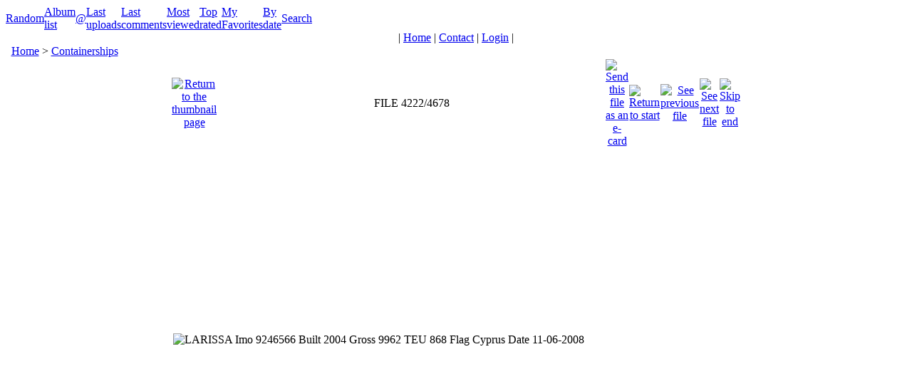

--- FILE ---
content_type: text/html; charset=utf-8
request_url: https://www.shipsoffterneuzen.nl/displayimage.php?album=2&pid=1510
body_size: 4111
content:
<!DOCTYPE html PUBLIC "-//W3C//DTD XHTML 1.0 Transitional//EN" "https://www.w3.org/TR/xhtml1/DTD/xhtml1-transitional.dtd">

<html xmlns="https://www.w3.org/1999/xhtml" xml:lang="en" lang="en" dir="ltr">
<head>
<meta http-equiv="Content-Type" content="text/html; charset=utf-8" />
<meta http-equiv="Pragma" content="no-cache" />
<title>Containerships - LARISSA - Ships Off Terneuzen</title>
<link rel="start" href="displayimage.php?album=2&amp;pid=18951" title="Return to start" />
<link rel="prev" href="displayimage.php?album=2&amp;pid=1513#top_display_media" title="See previous file" />
<link rel="last" href="displayimage.php?album=2&amp;pid=137" title="Skip to end" />
<link rel="next" href="displayimage.php?album=2&amp;pid=1508#top_display_media" title="See next file"/>
<link rel="up" href="thumbnails.php?album=2&amp;page=212" title="Return to the thumbnail page"/>

<link rel="stylesheet" href="css/coppermine.css" type="text/css" />
<link rel="stylesheet" href="../../themes/igames/style.css" type="text/css" />
<link rel="shortcut icon" href="favicon.ico" />
<script type="text/javascript">
/* <![CDATA[ */
    var js_vars = {"site_url":"https:\/\/www.shipsoffterneuzen.nl","debug":false,"icon_dir":"images\/icons\/","lang_close":"Close","icon_close_path":"images\/icons\/close.png","cookies_allowed":true,"position":"4221","album":2,"cat":false,"count":"4678","buttons":{"pic_info_title":"Display\/hide file information","pic_info_btn":"","slideshow_tgt":"displayimage.php?album=2&amp;pid=1510&amp;slideshow=4500#top_display_media","slideshow_title":"Slideshow","slideshow_btn":"","loc":""},"stars_amount":"5","lang_rate_pic":"Rollover to rate this picture","rating":0,"theme_dir":"themes\/igames\/","can_vote":"true","form_token":"c873aff7eda025ee529f0fee70e5349a","timestamp":1769144423,"thumb_width":"160","thumb_use":"ex","max_item":"5","picture_id":"1510","not_default_theme":true};
/* ]]> */
</script>
<script type="text/javascript" src="js/jquery-1.12.4.js"></script>
<script type="text/javascript" src="js/jquery-migrate-1.4.1.js"></script>
<script type="text/javascript" src="js/scripts.js"></script>
<script type="text/javascript" src="js/jquery.greybox.js"></script>
<script type="text/javascript" src="js/jquery.elastic.js"></script>
<script type="text/javascript" src="js/displayimage.js"></script>

<script language="JavaScript" type="text/javascript">
<!--
function MM_findObj(n, d) { //v4.01
  var p,i,x;  if(!d) d=document; if((p=n.indexOf("?"))>0&&parent.frames.length) {
    d=parent.frames[n.substring(p+1)].document; n=n.substring(0,p);}
  if(!(x=d[n])&&d.all) x=d.all[n]; for (i=0;!x&&i<d.forms.length;i++) x=d.forms[i][n];
  for(i=0;!x&&d.layers&&i<d.layers.length;i++) x=MM_findObj(n,d.layers[i].document);
  if(!x && d.getElementById) x=d.getElementById(n); return x;
}

function MM_showHideLayers() { //v6.0
  var i,p,v,obj,args=MM_showHideLayers.arguments;
  for (i=0; i<(args.length-2); i+=3) if ((obj=MM_findObj(args[i]))!=null) { v=args[i+2];
    if (obj.style) { obj=obj.style; v=(v=='show')?'visible':(v=='hide')?'hidden':v; }
    obj.visibility=v; }
}
//-->
</script>
<script language="Javascript1.2">


// (C) Script for Photocopyright.

al = "(c) Photocopyright 2003 - 2025   info@shipsoffterneuzen.nl"; 
bV  = parseInt(navigator.appVersion)
bNS = navigator.appName=="Netscape"
bIE = navigator.appName=="Microsoft Internet Explorer"

function nrc(e) {
   if (bNS && e.which > 1){
      alert(al)
      return false
   } else if (bIE && (event.button >1)) {
     alert(al)
     return false;
   }
}

document.onmousedown = nrc;
if (document.layers) window.captureEvents(Event.MOUSEDOWN);
if (bNS && bV<5) window.onmousedown = nrc;
</script>
  <style type="text/css">
  body {background-image: url(https://www.shipsoffterneuzen.nl/images/achtergrond_photos.png); background-repeat: no-repeat;}
  </style>
</head>
<body>
<table width="100%" cellspacing="0" cellpadding="0">
<tr>
<td style="height=1px"></td>
</tr>
</table>
<table width="100%" cellspacing="0" cellpadding="0">
<tr>
<td align="center">
<div align="center" id="MENUS">
  <div id="SUB_MENU">
                            <table align="center" border="0" cellpadding="0" cellspacing="0" width="100%">
                                <tr>
<!-- BEGIN custom_link -->
                                        <td class="top_menu_left_bttn">
                                                <a href="https://www.shipsoffterneuzen.nl/thumbnails.php?album=random&amp;cat=0" title="Random">Random</a>
                                        </td>
                                        <td><img src="themes/igames/images/menu_spacer.gif" width="2" height="35" border="0" alt="" /><br /></td>
<!-- END custom_link -->
                                        <td class="top_menu_bttn">
                                                <a href="index.php?cat=0" title="Go to the album list">Album list</a>
                                        </td>
                                        <td><img src="themes/igames/images/menu_spacer.gif" width="2" height="35" border="0" alt="" /><br /></td>
                                        <td class="top_menu_bttn">
                                                <a href="javascript:;" onmouseover="MM_showHideLayers('SYS_MENU','','show')">@</a>
                                        </td>
                                        <td><img src="themes/igames/images/menu_spacer.gif" width="2" height="35" border="0" alt="" /><br /></td>
                                        <td class="top_menu_bttn">
                                                <a href="thumbnails.php?album=lastup&amp;cat=-2" title="Last uploads" rel="nofollow">Last uploads</a>
                                        </td>
                                        <td><img src="themes/igames/images/menu_spacer.gif" width="2" height="35" border="0" alt="" /><br /></td>
                                        <td class="top_menu_bttn">
                                                <a href="thumbnails.php?album=lastcom&amp;cat=-2" onmouseover="MM_showHideLayers('SYS_MENU','','hide')" title="Last comments" rel="nofollow">Last comments</a>
                                        </td>
                                        <td><img src="themes/igames/images/menu_spacer.gif" width="2" height="35" border="0" alt="" /><br /></td>
                                        <td class="top_menu_bttn">
                                                <a href="thumbnails.php?album=topn&amp;cat=-2" onmouseover="MM_showHideLayers('SYS_MENU','','hide')" title="Most viewed" rel="nofollow">Most viewed</a>
                                        </td>
                                        <td><img src="themes/igames/images/menu_spacer.gif" width="2" height="35" border="0" alt="" /><br /></td>
                                        <td class="top_menu_bttn">
                                                <a href="thumbnails.php?album=toprated&amp;cat=-2" onmouseover="MM_showHideLayers('SYS_MENU','','hide')" title="Top rated" rel="nofollow">Top rated</a>
                                        </td>
                                        <td><img src="themes/igames/images/menu_spacer.gif" width="2" height="35" border="0" alt="" /><br /></td>
                                        <td class="top_menu_bttn">
                                                <a href="thumbnails.php?album=favpics" onmouseover="MM_showHideLayers('SYS_MENU','','hide')" title="My Favorites" rel="nofollow">My Favorites</a>
                                        </td>
                                        <td><img src="themes/igames/images/menu_spacer.gif" width="2" height="35" border="0" alt="" /><br /></td>
                                        <td class="top_menu_bttn">
                                                <a href="calendar.php" onmouseover="MM_showHideLayers('SYS_MENU','','hide')" title="By date" rel="nofollow" class="greybox">By date</a>
                                        </td>
                                        <td><img src="themes/igames/images/menu_spacer.gif" width="2" height="35" border="0" alt="" /><br /></td>
                                        <td class="top_menu_right_bttn">
                                                <a href="search.php" onmouseover="MM_showHideLayers('SYS_MENU','','hide')" title="Search">Search</a>
                                        </td>
                                        <td width="100%">&nbsp;</td>
                                </tr>
                        </table>
  </div>
  <div id="SYS_MENU">
             |  <!-- BEGIN home -->
        <a href="index.html" title="Go to the home page" >Home</a> |
  <!-- END home -->  <!-- BEGIN contact -->
        <a href="contact.php?referer=displayimage.php%3Falbum%3D2%26pid%3D1510" title="Get in contact with Ships Off Terneuzen" >Contact</a> |
  <!-- END contact -->                  <!-- BEGIN login -->
        <a href="login.php?referer=displayimage.php%3Falbum%3D2%26pid%3D1510" title="Log me in" >Login</a> 
  <!-- END login -->  |
  </div>
</div>
</td>
</tr>
</table>

<div id="GALLERY">
      
      
      
<!-- Start standard table -->
<table align="center" width="99%" cellspacing="1" cellpadding="0" class="maintable ">

        <tr>
            <td colspan="3" align="left" class="tableh1">
                <span class="statlink"><a href="index.php">Home</a> > <a href="thumbnails.php?album=2">Containerships</a></span>
            </td>
        </tr>
</table>
<!-- End standard table -->
<a name="top_display_media"></a>
<!-- Start standard table -->
<table align="center" width="800" cellspacing="1" cellpadding="0" class="maintable ">

        <tr>
                <td align="center" valign="middle" class="navmenu" width="48"><a href="thumbnails.php?album=2&amp;page=212" class="navmenu_pic" title="Return to the thumbnail page"><img src="images/navbar/thumbnails.png" align="middle" border="0" alt="Return to the thumbnail page" /></a></td>
<!-- BEGIN pic_info_button -->
                <!-- button will be added by displayimage.js -->
                <td id="pic_info_button" align="center" valign="middle" class="navmenu" width="48"></td>
<!-- END pic_info_button -->
<!-- BEGIN slideshow_button -->
                <!-- button will be added by displayimage.js -->
                <td id="slideshow_button" align="center" valign="middle" class="navmenu" width="48"></td>
<!-- END slideshow_button -->
                <td align="center" valign="middle" class="navmenu" width="100%">FILE 4222/4678</td>

<!-- BEGIN ecard_button -->
                <td align="center" valign="middle" class="navmenu" width="48"><a href="ecard.php?album=2&amp;pid=1510&amp;pos=4221" class="navmenu_pic" title="Send this file as an e-card" rel="nofollow"><img src="images/navbar/ecard.png"  border="0" align="middle" alt="Send this file as an e-card" /></a></td>
<!-- END ecard_button -->
<!-- BEGIN nav_start -->
                <td align="center" valign="middle" class="navmenu" width="48"><a href="displayimage.php?album=2&amp;pid=18951#top_display_media" class="navmenu_pic" title="Return to start"><img src="images/navbar/start.png" border="0" align="middle" alt="Return to start" /></a></td>
<!-- END nav_start -->
<!-- BEGIN nav_prev -->
                <td align="center" valign="middle" class="navmenu" width="48"><a href="displayimage.php?album=2&amp;pid=1513#top_display_media" class="navmenu_pic" title="See previous file"><img src="images/navbar/prev.png" border="0" align="middle" alt="See previous file" /></a></td>
<!-- END nav_prev -->
<!-- BEGIN nav_next -->
                <td align="center" valign="middle" class="navmenu" width="48"><a href="displayimage.php?album=2&amp;pid=1508#top_display_media" class="navmenu_pic" title="See next file"><img src="images/navbar/next.png" border="0" align="middle" alt="See next file" /></a></td>
<!-- END nav_next -->
<!-- BEGIN nav_end -->
                <td align="center" valign="middle" class="navmenu" width="48"><a href="displayimage.php?album=2&amp;pid=137#top_display_media" class="navmenu_pic" title="Skip to end"><img src="images/navbar/end.png" border="0" align="middle" alt="Skip to end" /></a></td>
<!-- END nav_end -->

        </tr>
</table>
<!-- End standard table -->

<!-- Start standard table -->
<table align="center" width="800" cellspacing="1" cellpadding="0" class="maintable ">
        <tr>
                <td align="center" class="display_media" nowrap="nowrap">
                        <table width="100%" cellspacing="2" cellpadding="0">
                                <tr>
                                        <td align="center" style="{SLIDESHOW_STYLE}">
                                                <table cellpadding="0" cellspacing="0" border="0"><tr><td background="albums/userpics/10002/Larissa_%2811-06-2008_Perkpolder%29.jpg" width="800" height="533" class="image"><img src="images/image.gif?id=577399537811" width=800 height=533 border="0" alt="LARISSA
Imo 9246566
Built 2004
Gross 9962
TEU 868
Flag Cyprus
Date 11-06-2008
" title="LARISSA
Imo 9246566
Built 2004
Gross 9962
TEU 868
Flag Cyprus
Date 11-06-2008
" /><br />
</td></tr></table>
                                        </td>
                                </tr>
                        </table>
                </td>
            </tr>
            <tr>
                <td>
                        <table width="100%" cellspacing="2" cellpadding="0" class="tableb tableb_alternate">
                                        <tr>
                                                <td align="center">
                                                        
                                                </td>
                                        </tr>
                        </table>


<!-- BEGIN img_desc -->
                        <table cellpadding="0" cellspacing="0" class="tableb tableb_alternate" width="100%">
<!-- BEGIN title -->
                                <tr>
                                        <td class="tableb tableb_alternate"><h1 class="pic_title">
                                                LARISSA
                                        </h1></td>
                                </tr>
<!-- END title -->
<!-- BEGIN caption -->
                                <tr>
                                        <td class="tableb tableb_alternate"><h2 class="pic_caption">
                                                Imo 9246566<br />
Built 2004<br />
Gross 9962<br />
TEU 868<br />
Flag Cyprus<br />
Date 11-06-2008
                                        </h2></td>
                                </tr>
<!-- END caption -->
                        </table>
<!-- END img_desc -->
                </td>
        </tr>
</table>
<!-- End standard table -->
<div id="filmstrip">
<!-- Start standard table -->
<table align="center" width="800" cellspacing="1" cellpadding="0" class="maintable ">

        <tr>
          <td valign="top" class="filmstrip_background" style="background-image: url(images/tile.gif);"><img src="images/tile.gif" alt="" border="0" /></td>
        </tr>
        <tr>
          <td valign="bottom" class="thumbnails filmstrip_background" align="center" style="{THUMB_TD_STYLE}">
            <table width="100%" cellspacing="0" cellpadding="3" border="0">
                <tr>
                   <td width="50%" class="prev_strip"></td>
                     <td valign="bottom"  style="{THUMB_TD_STYLE}">
                       <div id="film" style="width:820px; position:relative;"><table class="tape" ><tr>
                <td align="center" class="thumb" >
                  <a href="displayimage.php?album=2&amp;pid=1523#top_display_media" class="thumbLink" style="width:160px; float: left"><img src="albums/uploads/2008/Juni/thumb_CMA_CGM_America_%2816-06-2008_Veerhaven%29.jpg" class="strip_image" border="0" alt="CMA_CGM_America_(16-06-2008_Veerhaven).jpg" title="Filename=CMA_CGM_America_(16-06-2008_Veerhaven).jpg
Filesize=95KiB
Dimensions=800x533
Date added=Jun 16, 2008" /></a>
                </td>

                <td align="center" class="thumb" >
                  <a href="displayimage.php?album=2&amp;pid=1513#top_display_media" class="thumbLink" style="width:160px; float: left"><img src="albums/userpics/10001/thumb_MSC_Colombia_%2811-06-2008_Perkpolder%29.jpg" class="strip_image" border="0" alt="MSC_Colombia_(11-06-2008_Perkpolder).jpg" title="Filename=MSC_Colombia_(11-06-2008_Perkpolder).jpg
Filesize=89KiB
Dimensions=800x533
Date added=Jun 11, 2008" /></a>
                </td>

                <td align="center" class="thumb" >
                  <a href="displayimage.php?album=2&amp;pid=1510#top_display_media" class="thumbLink" style="width:160px; float: left"><img src="albums/userpics/10002/thumb_Larissa_%2811-06-2008_Perkpolder%29.jpg" class="strip_image middlethumb" border="0" alt="Larissa_(11-06-2008_Perkpolder).jpg" title="Filename=Larissa_(11-06-2008_Perkpolder).jpg
Filesize=87KiB
Dimensions=800x533
Date added=Jun 11, 2008" /></a>
                </td>

                <td align="center" class="thumb" >
                  <a href="displayimage.php?album=2&amp;pid=1508#top_display_media" class="thumbLink" style="width:160px; float: left"><img src="albums/userpics/10001/thumb_Jessica_B_%2811-06-2008_Perkpolder%29.jpg" class="strip_image" border="0" alt="Jessica_B_(11-06-2008_Perkpolder).jpg" title="Filename=Jessica_B_(11-06-2008_Perkpolder).jpg
Filesize=82KiB
Dimensions=800x533
Date added=Jun 11, 2008" /></a>
                </td>

                <td align="center" class="thumb" >
                  <a href="displayimage.php?album=2&amp;pid=1505#top_display_media" class="thumbLink" style="width:160px; float: left"><img src="albums/userpics/10002/thumb_OOCL_Southampton_%2811-06-2008_Veerhaven%29.jpg" class="strip_image" border="0" alt="OOCL_Southampton_(11-06-2008_Veerhaven).jpg" title="Filename=OOCL_Southampton_(11-06-2008_Veerhaven).jpg
Filesize=84KiB
Dimensions=800x533
Date added=Jun 11, 2008" /></a>
                </td>
</tr></table></div>
                     </td>
                   <td width="50%" align="right" class="next_strip"></td>
                </tr>
            </table>
          </td>
        </tr>
        <tr>
         <td valign="top" class="filmstrip_background" style="background-image: url(images/tile.gif);"><img src="images/tile.gif" alt="" border="0" /></td>
        </tr>


</table>
<!-- End standard table -->
</div><table align="center" width="800" cellspacing="1" cellpadding="0" class="maintable">
    <tr>
        <td colspan="6" class="tableh2" id="voting_title"><strong>Rate this file </strong> (No vote yet)</td>
    </tr>
    <tr id="rating_stars">
        <td class="tableb" id="star_rating"></td>
    </tr>
    <tr class="noscript">
      <td class="tableb" colspan="6" align="center">
        <noscript>
           Javascript must be enabled in order to vote
        </noscript>
      </td>
    </tr>
</table>
<div id="picinfo" style="display: block;">

<!-- Start standard table -->
<table align="center" width="800" cellspacing="1" cellpadding="0" class="maintable ">
        <tr><td colspan="2" class="tableh2">File information</td></tr>
        <tr><td class="tableb tableb_alternate" valign="top" >Filename:</td><td class="tableb tableb_alternate">Larissa_(11-06-2008_Perkpolder).jpg</td></tr>
        <tr><td class="tableb tableb_alternate" valign="top" >Album name:</td><td class="tableb tableb_alternate"><span class="alblink"><a href="profile.php?uid=2">paul</a> / <a href="thumbnails.php?album=2">Containerships</a></span></td></tr>
        <tr><td class="tableb tableb_alternate" valign="top" >Built:</td><td class="tableb tableb_alternate">2004</td></tr>
        <tr><td class="tableb tableb_alternate" valign="top" >Imo:</td><td class="tableb tableb_alternate"><a href="https://www.shipsoffterneuzen.nl/aisposition.php?search=9246566&submit=search&album=search&title=on&newer_than=&caption=on&older_than=&keywords=on&type=AND">9246566</a></td></tr>
        <tr><td class="tableb tableb_alternate" valign="top" >Flag:</td><td class="tableb tableb_alternate">Cyprus</td></tr>
        <tr><td class="tableb tableb_alternate" valign="top" >Gross:</td><td class="tableb tableb_alternate">9962</td></tr>
        <tr><td class="tableb tableb_alternate" valign="top" >Filesize:</td><td class="tableb tableb_alternate"><span dir="ltr">87&nbsp;KiB</span></td></tr>
        <tr><td class="tableb tableb_alternate" valign="top" >Date added:</td><td class="tableb tableb_alternate">Jun 11, 2008</td></tr>
        <tr><td class="tableb tableb_alternate" valign="top" >Dimensions:</td><td class="tableb tableb_alternate">800 x 533 pixels</td></tr>
        <tr><td class="tableb tableb_alternate" valign="top" >Displayed:</td><td class="tableb tableb_alternate">144 times</td></tr>
        <tr><td class="tableb tableb_alternate" valign="top" >URL:</td><td class="tableb tableb_alternate"><a href="https://www.shipsoffterneuzen.nl/displayimage.php?pid=1510" >https://www.shipsoffterneuzen.nl/displayimage.php?pid=1510</a></td></tr>
        <tr><td class="tableb tableb_alternate" valign="top" >Favorites:</td><td class="tableb tableb_alternate"><a href="addfav.php?pid=1510&amp;referer=displayimage.php%3Falbum%3D2%26pid%3D1510" >Add to Favorites</a></td></tr>
</table>
<!-- End standard table -->
</div>
<a name="comments_top"></a><div id="comments">
</div>

</div>

 <div id="CUSTOM_FOOTER">
  
  </div>

<div class="footer" align="center" style="padding:10px;display:block;visibility:visible; font-family: Verdana,Arial,sans-serif;">Powered by <a href="https://coppermine-gallery.com/" title="Coppermine Photo Gallery" rel="external">Coppermine Photo Gallery</a></div>
<!--Coppermine Photo Gallery 1.6.27 (stable)-->
</body>
</html>